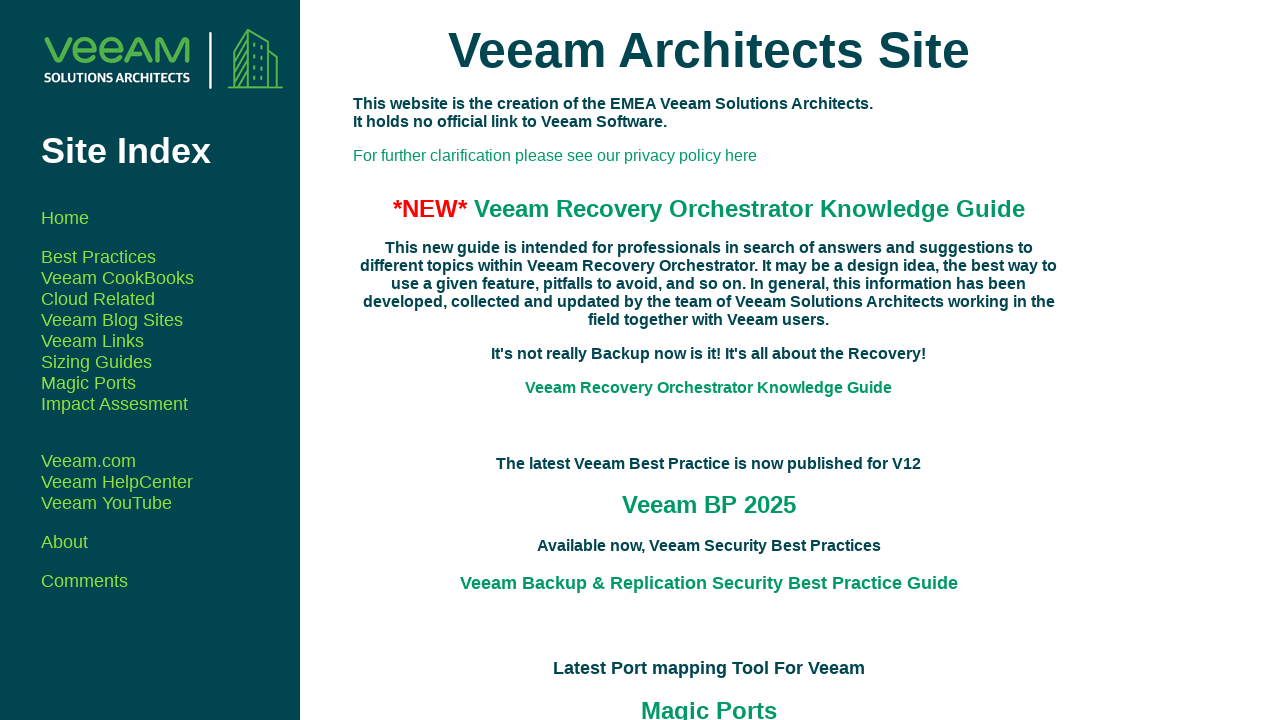

--- FILE ---
content_type: text/html
request_url: https://www.veeambp.com/
body_size: 379
content:
<!DOCTYPE html PUBLIC "-//W3C//DTD XHTML 1.0 Frameset//EN" "http://www.w3.org/TR/xhtml1/DTD/xhtml1-frameset.dtd">
<html xmlns="http://www.w3.org/1999/xhtml">
  <head>
    <meta http-equiv="Content-Type" content="text/html; charset=utf-8" />
    <meta name="description" content="Veeam Architects" />
    <meta
      name="keywords"
      content="Veeam, best, practice, practise, vbr, vbo, vse, Architect, Solutions Cloud Connect, office365, backup, protection, risk assesment, risk, assesment"
    />
    <link rel="icon" type="image/x-icon" href="allowed2.ico" />
    <meta name="author" content="Veeam Solutions Architects" />
    <title>Veeam Architects Support Site</title>

    <link rel="shortcut icon" href="http://vbptest.co.uk/vse/favicon.ico" />


<!-- Google tag (gtag.js) -->
<script async src="https://www.googletagmanager.com/gtag/js?id=G-8VX3SLBN08"></script>
<script>
  window.dataLayer = window.dataLayer || [];
  function gtag(){dataLayer.push(arguments);}
  gtag('js', new Date());

  gtag('config', 'G-8VX3SLBN08');
</script>  

</head>




  <frameset rows="*" cols="300,*" framespacing="0" frameborder="no" border="0">
    <frame
      src="indexleft.html"
      name="leftFrame"
      scrolling="No"
      noresize="noresize"
      id="leftFrame"
      title="Left"
    />
    <frame src="indexright.html" name="mainFrame" id="mainFrame" title="Left" />
  </frameset>
  <noframes><body></body></noframes>
</html>
failed to load resource :net::err_blocked_by_client


--- FILE ---
content_type: text/html
request_url: https://www.veeambp.com/indexleft.html
body_size: 712
content:
<!DOCTYPE html PUBLIC "-//W3C//DTD XHTML 1.0 Transitional//EN" "http://www.w3.org/TR/xhtml1/DTD/xhtml1-transitional.dtd">
<html xmlns="http://www.w3.org/1999/xhtml">
<head>
<meta http-equiv="Content-Type" content="text/html; charset=utf-8" />
  <meta name="description" content="Veeam Best Practice">
  <meta name="keywords" content="Veeam, best, practice, practise, vbr, vbo, vse, Architect, Solutions Cloud Connect, office365, backup, protection, ServiceNow, service now">
  <link rel="icon" type="image/x-icon" href="allowed2.ico" />
  <meta name="author" content="Veeam Solutions Architects">
<title>Veeam Architects Support Site</title>
<style type="text/css">
<!--
body {
	background-color: #004550;
}
a:link {
	color: #93e03d;
	text-decoration: none;
}
a:visited {
	color: #93e03d;
	text-decoration: none;
}
a:hover {
	color: #93e03d;
	text-decoration: none;
}
a:active {
	color: #93e03d;
	text-decoration: none;
}
.style1 {
	color: #FFFFFF;
	font-size: 24px;
	font-family: Geneva, Arial, Helvetica, sans-serif;
}
.style2 {
	font-size: 36px;
	font-weight: bold;
	font-family: Geneva, Arial, Helvetica, sans-serif;
}
.style5 {color: #FFFFFF; font-size: 18px; font-family: Geneva, Arial, Helvetica, sans-serif; }
.style6 {font-style: italic}
.style8 {color: #FFFFFF}
-->
</style>
<!-- Global site tag (gtag.js) - Google Analytics -->
<script async src="https://www.googletagmanager.com/gtag/js?id=UA-169821219-1"></script>
<script>
  window.dataLayer = window.dataLayer || [];
  function gtag(){dataLayer.push(arguments);}
  gtag('js', new Date());

  gtag('config', 'UA-169821219-1');
</script>

</head>

<!-- Google tag (gtag.js) -->
<script async src="https://www.googletagmanager.com/gtag/js?id=G-8VX3SLBN08"></script>
<script>
  window.dataLayer = window.dataLayer || [];
  function gtag(){dataLayer.push(arguments);}
  gtag('js', new Date());

  gtag('config', 'G-8VX3SLBN08');
</script>

<body>

<table width="100%" border="0">
  <tr>
    <td width="10%">&nbsp;</td>
    <td width="90%"><p align="left" class="style6 style16"><img src="/images/allowed.png" alt="Veeam SA" width="246" height="67" /></p>
 <p align="left" class="style16 style1 style2">Site Index</p>
<p class="style5"><a href="/indexright.html" target="mainFrame">Home</a></p>
<p class="style5"><a href="/bplinks.html" target="mainFrame">Best Practices </a><br />
<a href="cookbook.html" target="mainFrame">Veeam CookBooks</a><br />
  <a href="/ref.html" target="mainFrame">Cloud Related</a><br />
  <a href="/blogs.html" target="mainFrame">Veeam Blog Sites </a><br />
  <a href="/links.html" target="mainFrame">Veeam Links</a> <br />
  <a href="/sizers.html" target="mainFrame">Sizing Guides</a><br />
  <a href="https://magicports.veeambp.com" target="_blank">Magic Ports</a><br />
  <a href="https://impact.veeambp.com" target="_blank">Impact Assesment</a></P>
</P>
<br />
    <a href="https://www.veeam.com" target="_blank" class="style5">Veeam.com</a> <br />
    <a href="https://www.veeam.com/documentation-guides-datasheets.html" target="_blank" class="style5">Veeam HelpCenter</a> <br />
    <a href="https://www.youtube.com/user/YouVeeam/videos" target="_blank" class="style5">Veeam YouTube</a></span> </p>
<p class="style5"><a href="/about.html" target="mainFrame" class="style8">About</a></p>
<p class="style5"><a href="/contact.php" target="mainFrame" class="style8">Comments</a><br />
</p></td>
  </tr>
  <tr>
    <td>&nbsp;</td>
    <td>&nbsp;</td>
  </tr>
</table>







</body>
</html>


--- FILE ---
content_type: text/html
request_url: https://www.veeambp.com/indexright.html
body_size: 2693
content:
<!DOCTYPE html
	PUBLIC "-//W3C//DTD XHTML 1.0 Transitional//EN" "http://www.w3.org/TR/xhtml1/DTD/xhtml1-transitional.dtd">
<html xmlns="http://www.w3.org/1999/xhtml">

<head>
	<meta http-equiv="Content-Type" content="text/html; charset=utf-8" />
  <meta name="description" content="Veeam Best Practice">
  <meta name="keywords" content="Veeam, best, practice, practise, vbr, vbo, vro, vse, Architect, Solutions Cloud Connect, office365, backup, protection, ServiceNow, service now">
  <link rel="icon" type="image/x-icon" href="allowed2.ico" />
  <meta name="author" content="Veeam Solutions Architects">
	<title>Veeam BP Index</title>
	<style type="text/css">
		<!--
		.style19 {
			font-size: 18px;
			font-weight: bold;
			color: #004550;
		}

		.style20 {
			font-family: Geneva, Arial, Helvetica, sans-serif
		}

		.style23 {
			font-size: 50px
		}

		body,
		td,
		th {
	font-family: Geneva, Arial, Helvetica, sans-serif;
	font-size: 16px;
	color: #004550;
		}

		a:link {
	color: #009966;
	text-decoration: none;
		}

		a:visited {
	color: #009966;
	text-decoration: none;
		}

		a:hover {
	color: #009966;
	text-decoration: none;
		}

		a:active {
	color: #009966;
	text-decoration: none;
		}

		.style24 {
			font-size: 24px;
			font-weight: bold;
		}

		.style25 {
	font-size: 24px
		}


		#cookie-banner {
	position: relative;
	align-items: center;
	background-color: #004550;
	border-radius: 3px;
	box-shadow: 0 0 2px 1px rgba(0, 0, 0, 0.2);
	text-align: center;
	width: auto;
	
		}

		.close {
	height: inherit;
	background-color: #FFFFFF;
	color: #004550;
	border-radius: 1px;
	font-weight: normal;
	font-size: 12px;
		}
.style33 {color: #FFFFFF}
.style34 {font-size: 9px}
.style35 {font-weight: bold}
.style36 {color: #00FF33}
.style40 {color: #004550}
.style41 {
	font-size: 18px;
	font-weight: bold;
}
.style43 {
	color: #004550;
	font-size: 16px;
	font-weight: bold;
}
.style44 {font-size: 16px; color: #004550;}
.style45 {color: #009966}
.style47 {color: #FF0000}
		-->
	</style>
    
    
<!-- Global site tag (gtag.js) - Google Analytics -->
<script async src="https://www.googletagmanager.com/gtag/js?id=UA-169821219-1"></script>
<script>
  window.dataLayer = window.dataLayer || [];
  function gtag(){dataLayer.push(arguments);}
  gtag('js', new Date());

  gtag('config', 'UA-169821219-1');
</script>    
</head>

<!-- Google tag (gtag.js) -->
<script async src="https://www.googletagmanager.com/gtag/js?id=G-8VX3SLBN08"></script>
<script>
  window.dataLayer = window.dataLayer || [];
  function gtag(){dataLayer.push(arguments);}
  gtag('js', new Date());

  gtag('config', 'G-8VX3SLBN08');
</script>
<body>
	<table width="800" border="0">
<tr>
			<Td width="5%">&nbsp;</Td>
			<td width="90%" height="180" align="top	" valign="middle">
			  <div align="center" align="center"><span class="style19 style20 style23">Veeam Architects  Site</span></div>
                <p class="style35" >This website is the creation of the EMEA Veeam Solutions Architects. <br/>
                It holds no official link to Veeam Software. </p>
                <p class="style36"><a href="/privacy.html" target="_blank">For further clarification please see our privacy	policy here</a> </p>
	</td>
	<td width="5%">&nbsp;</td>
	  </tr>
 <tr>
			<Td width="5%">&nbsp;</Td>
			<td width="90%" height="180" align="center" valign="middle">
			  <div align="center"><span class="style19 style20 style25 style45"><span class="style47">*NEW*</span> <a href="https://bp.veeam.com/vro" target="_blank">Veeam Recovery Orchestrator Knowledge Guide</a></span></div>
              <p class="style35">This new guide is intended for professionals in search of answers and suggestions to different topics within Veeam Recovery Orchestrator. It may be a design idea, the best way to use a given feature, pitfalls to avoid, and so on. In general, this information has been developed, collected and updated by the team of Veeam Solutions Architects working in the field together with Veeam users.  </p>
                <p class="style35">It's not really Backup now is it! It's all about the Recovery!<br />
                </p>
    <p class="style36"><a href="https://bp.veeam.com/vro" target="_blank"><strong>Veeam Recovery Orchestrator Knowledge Guide</strong></a> </p>	</td>
	<td width="5%">&nbsp;</td>
	  </tr>
 <tr>
			<Td width="5%">&nbsp;</Td>
			<td width="90%" height="217" align="center" valign="middle">
				<div align="center">
			  <p><strong>The latest Veeam Best Practice is now published for V12</strong></p>
				<p class="style41"><a href="https://bp.veeam.com/vbr" target="_blank" class="style25">Veeam BP 2025</a></p>
				<p class="style43">Available now, Veeam Security Best Practices</p>
				<p class="style41"><a href="https://bp.veeam.com/security/" target="_blank">Veeam Backup &amp; Replication Security Best Practice Guide</a></p>
    <p><a href="https://calculator.veeam.com/vse/" target="_blank" class="style25"></a></p></td>
	<td width="5%">&nbsp;</td>
	  </tr>
		<tr>
         <tr>
			<Td width="5%">&nbsp;</Td>
			<td width="90%" height="217" align="center" valign="middle">
				<div align="center">
			  <p class="style41">Latest Port mapping Tool For Veeam</p>
				<p class="style41"><a href="https://magicports.veeambp.com" target="_blank" class="style25">Magic Ports</a></p>
			  <p class="style44">Ever wanted to map a Veeam host to another Veeam host in the most secure way.</p>
				<p class="style44">Use the Port mapper to connect your hosts and services.</p>
				<p class="style44">Understand the relationships, required inbound and outbound ports required and close any not required to harden your solution.</p>		   </td>
	<td width="5%">&nbsp;</td>
	  </tr>
		<tr>
			<td align="center" valign="middle">&nbsp;</td>
<td height="401" align="center" valign="middle">
		<p><em><span lang="en-US" xml:lang="en-US">The journey of Veeam started back in 2006 with a simple tool to protect Virtual Machines and has grown today into a powerful suite of Data Protection solutions. 
		Over the years many functions were added, new platforms are supported, and 3rd party integrations created. The main goal for all products, “It Just Works”, is still valid but within such a powerful suite, multiple options are sometimes available to achieve a specific goal and specific configuration settings are needed in specific cases.</span></em>
		<p><em><span lang="en-US" xml:lang="en-US">That’s why the idea of a Veeam Best Practice guide was born some years ago. What started as one simple Veeam Best Practice document is now scaling to meet the portfolio of products Veeam offers to its customers. We have started to breakout the documentation into relevant product segments, hopefully this will simplify the search for support or information on any individual product. Veeam Best Practice documents are based on real-world experiences within the field, because of this we may lag behind the current versions available from the Veeam website and it may not conform to the Veeam help guides completely, in our opinion.</span></em></p>
	  </td>
		  <td width="5%">&nbsp;</td>
		</tr>
	</table>

<table width="800" border="0">
		<tr>
			<td width=5%>&nbsp;</td>
			<td width=30% height="128" align="center" border="1" valign="top">
			  <p><a href="https://bp.veeam.com/vbr" target="_blank" class="style24 style25">Veeam B&amp;R<br />
		      BP 2024</a>				</p>
			  <p> Best Practice documentation.</p>
		  </td>
	  <td width=30% align="center" valign="top">
		<p><a href="https://calculator.veeam.com/" target="_blank" class="style24">Veeam Official Calculator</a></p>
	    <p>Sizing tool for new projects and designs.</p>
		  </td>
           <td width=30% align="center" valign="top">
		<p><a href="cookbook.html" target="_self" class="style24">Veeam <br>
	    CookBook</a></p>
	    <p>For people that just want to do it without the explanations</p>
		  </td>
		  <td width=5%>&nbsp;</td>
		</tr>
</table>
    
    <table width="800" border="0">
          <tr>
  
  <Td width="5%" height="203">&nbsp;</Td>
    <td width="90%" align="center" valign="middle">
      <p class="style25"><a href="/theone/index.html" target="mainFrame"><strong>Veeam One Database Estimator Tool</strong></a></p>
      <p align="center"><span class="style40">We created this to give an basic understanding of what will be required to build a Veeam One Database. We claim no accuracy of the data output as this tool is an indicator only of what this could look like.</span></p>
      <p align="center"><span class="style40">        There are many factors which influence the sizing of Veeam One and this is a simplified combination.<br />
        If your looking to build and implement a Veeam One Server contact your local Veeam System Engineer or Solutions Architect for support and advice on your particular project <a href="https://veeam.com">Veeam.com</a></span></span></p>
      </td>
    <Td width="5%">&nbsp;</Td>
  </tr>
          <tr>
  
  <Td width="5%">&nbsp;</Td>
    <td width="90%" align="center" valign="middle">&nbsp;</td>
    <Td width="5%">&nbsp;</Td>
  </tr>
     <tr>
  
  <Td width="5%">&nbsp;</Td>
    <td width="90%" align="center" valign="middle">&nbsp;</td>
    <Td width="5%">&nbsp;</Td>
  </tr>
  <tr>
  <Td width="5%">&nbsp;</Td>
    <td width="90%" align="center" valign="middle">
    <div id="cookie-banner">
       <span class="style34">dd</span><br /><span class="style33">We are using technologies like Cookies to process personal data such as browser information and location. This helps us to measure results or align our website content. Because we value your privacy, we are asking your permission to continue doing this.</span><br />
      <span class="style34">dd</span><br />
      <button class="close" id="closeButton">I Agree</button>
	</div>    </td>
    <Td width="5%">&nbsp;</Td>
  </tr>
</table>

</body>
<script>
	document.getElementById('closeButton').addEventListener('click', () => {document.getElementById('cookie-banner').style.display = 'none';
	})
</script>

</html>